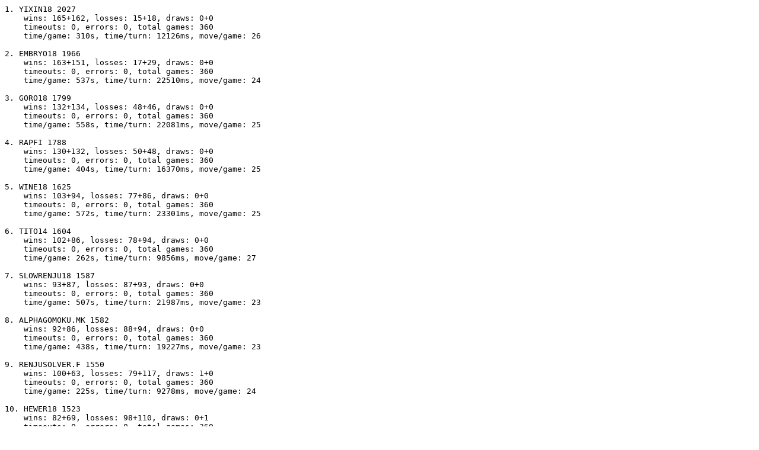

--- FILE ---
content_type: text/plain
request_url: https://gomocup.org/static/tournaments/2018/results/freestyle1/_result.txt
body_size: 416
content:
1. YIXIN18 2027
    wins: 165+162, losses: 15+18, draws: 0+0
    timeouts: 0, errors: 0, total games: 360
    time/game: 310s, time/turn: 12126ms, move/game: 26

2. EMBRYO18 1966
    wins: 163+151, losses: 17+29, draws: 0+0
    timeouts: 0, errors: 0, total games: 360
    time/game: 537s, time/turn: 22510ms, move/game: 24

3. GORO18 1799
    wins: 132+134, losses: 48+46, draws: 0+0
    timeouts: 0, errors: 0, total games: 360
    time/game: 558s, time/turn: 22081ms, move/game: 25

4. RAPFI 1788
    wins: 130+132, losses: 50+48, draws: 0+0
    timeouts: 0, errors: 0, total games: 360
    time/game: 404s, time/turn: 16370ms, move/game: 25

5. WINE18 1625
    wins: 103+94, losses: 77+86, draws: 0+0
    timeouts: 0, errors: 0, total games: 360
    time/game: 572s, time/turn: 23301ms, move/game: 25

6. TITO14 1604
    wins: 102+86, losses: 78+94, draws: 0+0
    timeouts: 0, errors: 0, total games: 360
    time/game: 262s, time/turn: 9856ms, move/game: 27

7. SLOWRENJU18 1587
    wins: 93+87, losses: 87+93, draws: 0+0
    timeouts: 0, errors: 0, total games: 360
    time/game: 507s, time/turn: 21987ms, move/game: 23

8. ALPHAGOMOKU.MK 1582
    wins: 92+86, losses: 88+94, draws: 0+0
    timeouts: 0, errors: 0, total games: 360
    time/game: 438s, time/turn: 19227ms, move/game: 23

9. RENJUSOLVER.F 1550
    wins: 100+63, losses: 79+117, draws: 1+0
    timeouts: 0, errors: 0, total games: 360
    time/game: 225s, time/turn: 9278ms, move/game: 24

10. HEWER18 1523
    wins: 82+69, losses: 98+110, draws: 0+1
    timeouts: 0, errors: 0, total games: 360
    time/game: 363s, time/turn: 13330ms, move/game: 27

11. ONIX16 1487
    wins: 79+56, losses: 101+124, draws: 0+0
    timeouts: 0, errors: 4, total games: 360
    time/game: 299s, time/turn: 12924ms, move/game: 23

12. WHOSE18 1466
    wins: 60+66, losses: 120+114, draws: 0+0
    timeouts: 0, errors: 0, total games: 360
    time/game: 283s, time/turn: 11129ms, move/game: 25

13. SWINE17 1426
    wins: 66+43, losses: 114+137, draws: 0+0
    timeouts: 0, errors: 0, total games: 360
    time/game: 428s, time/turn: 18125ms, move/game: 24

14. GOFIVE 1392
    wins: 54+41, losses: 126+139, draws: 0+0
    timeouts: 0, errors: 0, total games: 360
    time/game: 529s, time/turn: 23992ms, move/game: 22

15. CARBON17 1392
    wins: 52+43, losses: 128+137, draws: 0+0
    timeouts: 0, errors: 0, total games: 360
    time/game: 530s, time/turn: 24618ms, move/game: 22

16. DEEPFIRE 1387
    wins: 49+44, losses: 131+136, draws: 0+0
    timeouts: 0, errors: 0, total games: 360
    time/game: 607s, time/turn: 27143ms, move/game: 22

